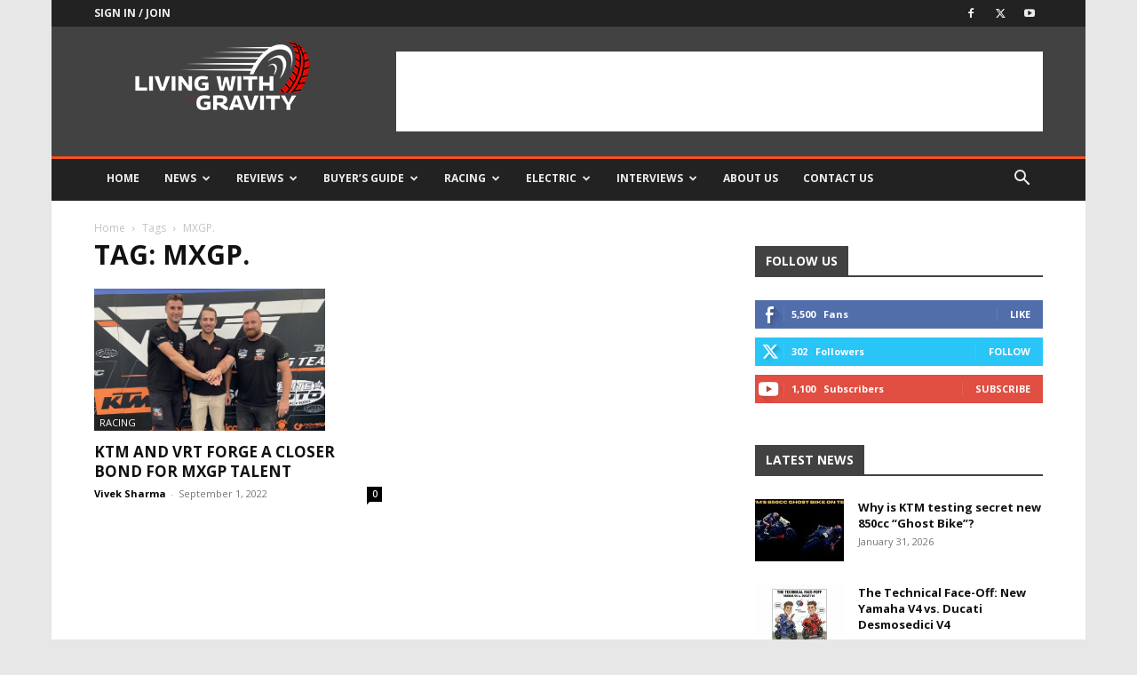

--- FILE ---
content_type: text/html; charset=utf-8
request_url: https://www.google.com/recaptcha/api2/aframe
body_size: 270
content:
<!DOCTYPE HTML><html><head><meta http-equiv="content-type" content="text/html; charset=UTF-8"></head><body><script nonce="9QTwNzVxjPpI4XV1gWM-Gg">/** Anti-fraud and anti-abuse applications only. See google.com/recaptcha */ try{var clients={'sodar':'https://pagead2.googlesyndication.com/pagead/sodar?'};window.addEventListener("message",function(a){try{if(a.source===window.parent){var b=JSON.parse(a.data);var c=clients[b['id']];if(c){var d=document.createElement('img');d.src=c+b['params']+'&rc='+(localStorage.getItem("rc::a")?sessionStorage.getItem("rc::b"):"");window.document.body.appendChild(d);sessionStorage.setItem("rc::e",parseInt(sessionStorage.getItem("rc::e")||0)+1);localStorage.setItem("rc::h",'1770024226567');}}}catch(b){}});window.parent.postMessage("_grecaptcha_ready", "*");}catch(b){}</script></body></html>